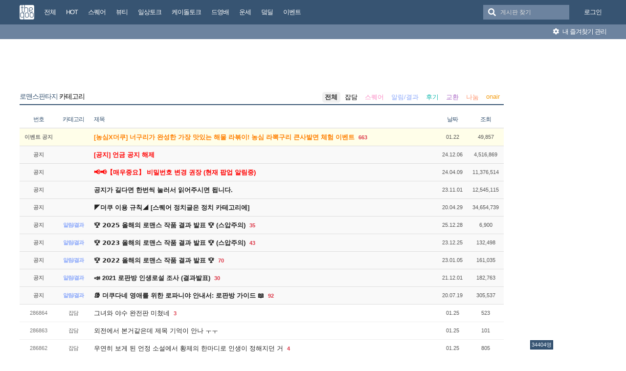

--- FILE ---
content_type: text/html; charset=UTF-8
request_url: https://theqoo.net/index.php?mid=romancefantasy&page=2
body_size: 10009
content:
<!DOCTYPE html>
<html lang="ko">
<head>
<!-- META -->
<meta charset="utf-8">
<meta name="generator" content="Rhymix">
<meta name="viewport" content="width=device-width, initial-scale=1.0, user-scalable=no" />
<meta http-equiv="X-UA-Compatible" content="IE=edge">
<meta name="csrf-token" content="" />
<!-- TITLE -->
<title>더쿠 - 로맨스판타지</title>
<!-- CSS -->
<link rel="stylesheet" href="/files/cache/assets/compiled/9581ea9fd87f0c2e11f9af34c027028154d4c091.rhymix.less.min.css?20250722133442" />
<link rel="stylesheet" href="/common/js/plugins/ui/jquery-ui.min.css?20230708144856" />
<link rel="stylesheet" href="/common/css/theqoo.common.css?20230708144856" />
<link rel="stylesheet" href="/files/cache/assets/compiled/deeb02ddb3fe34562d837fb26d3c1f5268f44917.layout.scss.css?20250722133443" />
<link rel="stylesheet" href="/layouts/doorweb_v4/css/font-awesome.min.css?20240827231144" />
<link rel="stylesheet" href="https://img-static.theqoo.net/addon/css/theqoo.uploader.css" />
<link rel="stylesheet" href="/files/cache/assets/compiled/49597045b5db9a86f5470a0c62c87e7cfe52e735.board.scss.css?20251024013151" />
<link rel="stylesheet" href="/addons/oembed/jquery.oembed.css?20231007223924" />
<!-- JS -->
<script src="/common/js/jquery-2.2.4.min.js?20230708144856"></script>
<script src="/files/cache/assets/minified/rhymix.min.js?20250722133443"></script>
<script src="/modules/board/tpl/js/board.js?20230708144857"></script>
<script src="/modules/board/skins/sketchbook5_ajax/js/board.js?20250528002052"></script>
<script src="https://t1.kakaocdn.net/kakao_js_sdk/2.7.0/kakao.min.js"></script>
<script src="/modules/board/skins/sketchbook5_ajax/js/share.js?20240827231412"></script>
<script src="/common/js/jquery.ui.autocomplete.min.js?20230708144856"></script>
<script src="/common/js/theqoo.common.js?20230708144856"></script>
<script src="/layouts/doorweb_v4/js/layout.js?20240827231145"></script>
<!-- RSS -->
<!-- ICONS AND OTHER LINKS -->
<link rel="shortcut icon" href="/files/attach/xeicon/favicon.ico?20230708163249" /><!-- OTHER HEADERS -->
<meta name="viewport" content="width=device-width, initial-scale=1"></head>
<!-- BODY START -->
<body class="color_scheme_light">
	
<!-- COMMON JS VARIABLES -->
<script>
	var default_url = "https://theqoo.net/";
	var current_url = "https://theqoo.net/?mid=romancefantasy&page=2";
	var request_uri = "https://theqoo.net/";
	var current_lang = xe.current_lang = "ko";
	var current_mid = "romancefantasy";
	var http_port = null;
	var https_port = null;
	var enforce_ssl = true;
	var cookies_ssl = true;
	var rewrite_level = 1;
	var waiting_message = "서버에 요청 중입니다. 잠시만 기다려주세요.";
	if (detectColorScheme) detectColorScheme();
</script>
<!-- PAGE CONTENT -->
	<script>
	jQuery( function() {
		jQuery.getJSON('/files/board_search.json?version=', function(data) {
			window.board_list = data;
			koreanAutocomplete.attachAutocomplete('#board_search', window.board_list);
			jQuery( "#board_search" ).on('keypress', function(event) {
				if(jQuery(this).val().length < 1) jQuery('#empty-message').hide();
			}).on('change', function() {
				if(jQuery(this).val().length < 1) jQuery('#empty-message').hide();
			}).on('focusin', function() {
				jQuery('.board_search_bar').addClass('focus');
				if(jQuery(this).val().length < 1) jQuery('#empty-message').hide();
			}).on('focusout', function() {
				jQuery('.board_search_bar').removeClass('focus');
				jQuery('#empty-message').hide();
			});
		})
	} );
</script>
<div class="xe favorites_0 ">
	<p class="skip"><a href="#body">메뉴 건너뛰기</a></p>
	<header class="header">
		<div class="xe_width">
			<h1>
				<a href="/" id="siteTitle">
					<img src="/m.layouts/flatLayout/images/theqoo_logo.png" alt="theqoo">
				</a>
			</h1>
			<!-- GNB -->
						<nav class="gnb" id="gnb">
				
				<a href="/total" class="tq_menu"><span>전체</span></a><a href="/hot" class="tq_menu"><span>HOT</span></a><a href="/square" class="tq_menu"><span>스퀘어</span></a><a href="/beauty" class="tq_menu"><span>뷰티</span></a><a href="/talk" class="tq_menu"><span>일상토크</span></a><a href="/ktalk" class="tq_menu"><span>케이돌토크</span></a><a href="/dyb" class="tq_menu"><span>드영배</span></a><a href="/unse" class="tq_menu"><span>운세</span></a><a href="/theqdeal" class="tq_menu"><span>덬딜</span></a><a href="/event" class="tq_menu"><span>이벤트</span></a>			</nav>
			<div class="navbar-right gnb">
												<a class="tq_menu" href="/index.php?mid=romancefantasy&amp;page=2&amp;act=dispMemberLoginForm">로그인</a>			</div>
			<div class="board_search_bar">
				<i class="fas fa-search"></i>
				<form target="./index.php" onsubmit="processBoardSearch();return false;"><input type="hidden" name="error_return_url" value="/index.php?mid=romancefantasy&amp;page=2" /><input type="hidden" name="act" value="" /><input type="hidden" name="mid" value="romancefantasy" />
					<input id="board_search" type="text" placeholder="게시판 찾기" />
				</form>
				<div id="empty-message">검색어와 일치하는 게시판이 없습니다.</div>
			</div>
		</div>
		<div class="favorites_menu">
			<div class="inner">
				<div id="favorites_menu">
					<ul>
						<li></li>											</ul>
				</div>
				<div class="manage">
					<a onclick="alert('로그인 후에 이용하실 수 있습니다 ^^');" style="cursor:pointer"><i class="fas fa-cog"></i> 내 즐겨찾기 관리</a>
				</div>
			</div>
		</div>
	</header>
	<div class="total_menu">	
		<div class="xe_width">
			<ul class="clearBoth">
							</ul>
		</div>
	</div>
	<div class="body" id="body">
		<div class="xe_width clearBoth">
			<!-- LNB -->
			<div class="wrap_lnb">
				<nav class="lnb">
					<div class="wrap_ec_widget">
						<div class="lnb_section">
															<ins class="adsbygoogle"
									 style="display:inline-block;width:160px;height:600px"
									 data-ad-client="ca-pub-6560071108158087"
									 data-ad-slot="1658449129"></ins>
														<div class="theqoo-counter"><script type="text/javascript" id="wau_scr_7cdea00a">var wau_p = wau_p || [];
							wau_p.push(["zu4z", "7cdea00a", false]);
							wau_event_update_function=function(){if(jQuery.isNumeric(jQuery('#wau_wid_7cdea00a').text())){jQuery('.counter-text').text('명');}};
							$LAB.script("/counter.js");
							</script><span class="counter-text">로딩중</span></div>
						</div>
					</div>
				</nav>			</div>
			<!-- /LNB -->
			<!-- CONTENT -->
			<div class="wrap_content">
				<div class="content" id="content">
					                						<div class="in_content"><!--#JSPLUGIN:ui--><script>
	window.board_filtering = [];
</script><div style="text-align:center;">
		<ins class="adsbygoogle"
		 style="display:inline-block;width:728px;height:90px"
		 data-ad-client="ca-pub-6560071108158087"
		 data-ad-slot="9618151488"></ins></div><div class="board_header">
	<h2>
				<a href="/romancefantasy"><span class="browser_title">로맨스판타지</span> 카테고리</a>
	</h2>
	<ul id="catd" class="cnb3 cnb4 clear">
		<input id="catdtf" style="display:none!important;" value="true"></input>
		<li class="home on"><a href="/romancefantasy">전체</a></li>
		<li><a href="/romancefantasy/category/831246792">잡담</a></li><li><a href="/romancefantasy/category/831246793" style="color:#fb8cc5;">스퀘어</a></li><li><a href="/romancefantasy/category/831246794" style="color:#8ca9fb;">알림/결과</a></li><li><a href="/romancefantasy/category/831246795" style="color:#17bbb0;">후기</a></li><li><a href="/romancefantasy/category/2326374894" style="color:#ab69c6;">교환</a></li><li><a href="/romancefantasy/category/2326373606" style="color:#ff926b;">나눔</a></li><li><a href="/romancefantasy/category/1421230962" style="color:#f39c12;">onair</a></li>	</ul></div>
<div id="bd_827908121_0" class="bd_load_target bd clear hover_effect" data-default_style="list" data-bdImgOpt="Y">
		
		<div class="bd_lst_wrp">
	<div class="cnb_n_list">
	
	</div>																																											<table class="bd_lst bd_tb_lst bd_tb theqoo_board_table">
			<thead>
			
			<tr>
				<th scope="col" class="no"><span>번호</span></th>
				<th scope="col" class="m_no"><span>카테고리</span></th>								<th scope="col" class="title"><span>제목</span></th>
				<th scope="col">날짜</th>
				<th scope="col" class="m_no"><span>조회</a></span></th>							</tr>
			</thead>
			<tbody class="hide_notice">
									<tr class="notice nofn" style="background:#fff">
				<td style="background:#fffee9" class="no">
										<strong>
						이벤트 공지
					</strong>				</td>
				<td style="background:#fffee9" class="cate" style="color:"><strong></strong></td>								<td style="background:#fffee9" class="title">
										<a href="/event/4069034957"><strong><span style="font-weight:bold;color:#ff7f00">[농심X더쿠] 너구리가 완성한 가장 맛있는 해물 라볶이!  농심 라뽁구리 큰사발면 체험 이벤트</span></strong></a>
					<a href="/event" class="replyNum">663</a>				</td>
								<td style="background:#fffee9" class="time">
										01.22									</td>
				<td style="background:#fffee9" class="m_no">49,857</td>							</tr>
										<tr class="notice nofnhide nofn" data-document_srl="3516074637" data-regdate="20241206123308" data-permanent-notice="N">
					<td class="no">
												<strong>
							공지
						</strong>					</td>
					<td class="cate" style="color:"><strong></strong></td>										<td class="title">
												<a href="/romancefantasy/3516074637?page=2"><strong><span style="font-weight:bold;color:#ff0000">[공지] 언금 공지 해제</span></strong></a>
											</td>
										<td class="time">
													24.12.06											</td>
					<td class="m_no">4,516,869</td>									</tr>
							<tr class="notice  nofn" data-document_srl="3176100535" data-regdate="20240409192939" data-permanent-notice="Y">
					<td class="no">
												<strong>
							공지
						</strong>					</td>
					<td class="cate" style="color:"><strong></strong></td>										<td class="title">
												<a href="/romancefantasy/3176100535?page=2"><strong><span style="font-weight:bold;color:#ff0000">&#x1f4e2;&#x1f4e2;【매우중요】 비밀번호 변경 권장 (현재 팝업 알림중)</span></strong></a>
											</td>
										<td class="time">
													24.04.09											</td>
					<td class="m_no">11,376,514</td>									</tr>
							<tr class="notice nofnhide nofn" data-document_srl="2984500576" data-regdate="20231101142509" data-permanent-notice="N">
					<td class="no">
												<strong>
							공지
						</strong>					</td>
					<td class="cate" style="color:"><strong></strong></td>										<td class="title">
												<a href="/romancefantasy/2984500576?page=2"><strong><span style="font-weight:bold">공지가 길다면 한번씩 눌러서 읽어주시면 됩니다.</span></strong></a>
											</td>
										<td class="time">
													23.11.01											</td>
					<td class="m_no">12,545,115</td>									</tr>
							<tr class="notice  nofn" data-document_srl="1383792790" data-regdate="20200429015024" data-permanent-notice="Y">
					<td class="no">
												<strong>
							공지
						</strong>					</td>
					<td class="cate" style="color:"><strong></strong></td>										<td class="title">
												<a href="/romancefantasy/1383792790?page=2"><strong><span style="font-weight:bold">◤더쿠 이용 규칙◢ [스퀘어 정치글은 정치 카테고리에]</span></strong></a>
											</td>
										<td class="time">
													20.04.29											</td>
					<td class="m_no">34,654,739</td>									</tr>
							<tr class="notice  nofn" data-document_srl="4042719991" data-regdate="20251228002523" data-permanent-notice="Y">
					<td class="no">
												<strong>
							공지
						</strong>					</td>
					<td class="cate" style="color:#8ca9fb"><strong>알림/결과</strong></td>										<td class="title">
												<a href="/romancefantasy/4042719991?page=2"><strong><span style="font-weight:bold">&#x1f3c6; &#x1d7ee;&#x1d7ec;&#x1d7ee;&#x1d7f1; 올해의 로맨스 작품 결과 발표 &#x1f3c6; (스압주의)</span></strong></a>
						<a href="/4042719991#4042719991_comment" class="replyNum">35</a>					</td>
										<td class="time">
													25.12.28											</td>
					<td class="m_no">6,900</td>									</tr>
							<tr class="notice nofnhide nofn" data-document_srl="3047283590" data-regdate="20231225011516" data-permanent-notice="N">
					<td class="no">
												<strong>
							공지
						</strong>					</td>
					<td class="cate" style="color:#8ca9fb"><strong>알림/결과</strong></td>										<td class="title">
												<a href="/romancefantasy/3047283590?page=2"><strong><span style="font-weight:bold">&#x1f3c6; &#x1d7ee;&#x1d7ec;&#x1d7ee;&#x1d7ef; 올해의 로맨스 작품 결과 발표 &#x1f3c6; (스압주의)</span></strong></a>
						<a href="/3047283590#3047283590_comment" class="replyNum">43</a>					</td>
										<td class="time">
													23.12.25											</td>
					<td class="m_no">132,498</td>									</tr>
							<tr class="notice nofnhide nofn" data-document_srl="2684333667" data-regdate="20230105020819" data-permanent-notice="N">
					<td class="no">
												<strong>
							공지
						</strong>					</td>
					<td class="cate" style="color:#8ca9fb"><strong>알림/결과</strong></td>										<td class="title">
												<a href="/romancefantasy/2684333667?page=2"><strong><span style="font-weight:bold">&#x1f3c6; &#x1d7ee;&#x1d7ec;&#x1d7ee;&#x1d7ee; 올해의 로맨스 작품 결과 발표 &#x1f3c6;</span></strong></a>
						<a href="/2684333667#2684333667_comment" class="replyNum">70</a>					</td>
										<td class="time">
													23.01.05											</td>
					<td class="m_no">161,035</td>									</tr>
							<tr class="notice nofnhide nofn" data-document_srl="2259155604" data-regdate="20211201005527" data-permanent-notice="N">
					<td class="no">
												<strong>
							공지
						</strong>					</td>
					<td class="cate" style="color:#8ca9fb"><strong>알림/결과</strong></td>										<td class="title">
												<a href="/romancefantasy/2259155604?page=2"><strong><span style="font-weight:bold">&#x1f4e3; 2021 로판방 인생로설 조사 (결과발표)</span></strong></a>
						<a href="/2259155604#2259155604_comment" class="replyNum">30</a>					</td>
										<td class="time">
													21.12.01											</td>
					<td class="m_no">182,763</td>									</tr>
							<tr class="notice  nofn" data-document_srl="1527461692" data-regdate="20200719172601" data-permanent-notice="Y">
					<td class="no">
												<strong>
							공지
						</strong>					</td>
					<td class="cate" style="color:#8ca9fb"><strong>알림/결과</strong></td>										<td class="title">
												<a href="/romancefantasy/1527461692?page=2"><strong><span style="font-weight:bold">&#x1f4da; 더쿠다네 영애를 위한 로파니야 안내서: 로판방 가이드 &#x1f4d6;</span></strong></a>
						<a href="/1527461692#1527461692_comment" class="replyNum">92</a>					</td>
										<td class="time">
													20.07.19											</td>
					<td class="m_no">305,537</td>									</tr>
							<tr class="notice_expand">
					<td colspan="5"><i class="fas fa-expand-arrows-alt"></i> 모든 공지 확인하기(<span id="notice_count"></span>)</td>
				</tr>
				
				<tr>
										<td class="no">
												286864					</td>
					<td class="cate"><span style="color:">잡담</span></td>										<td class="title">
												<a href="/romancefantasy/4073005053?page=2">그녀와 야수 완전판 미쳤네</a>
																		<a href="/romancefantasy/4073005053?page=2#4073005053_comment" class="replyNum">3</a>					</td>
										<td class="time">
													01.25											</td>
					<td class="m_no">523</td>									</tr><tr>
										<td class="no">
												286863					</td>
					<td class="cate"><span style="color:">잡담</span></td>										<td class="title">
												<a href="/romancefantasy/4072991378?page=2">외전에서 본거같은데 제목 기억이 안나 ㅜㅜ</a>
																							</td>
										<td class="time">
													01.25											</td>
					<td class="m_no">101</td>									</tr><tr>
										<td class="no">
												286862					</td>
					<td class="cate"><span style="color:">잡담</span></td>										<td class="title">
												<a href="/romancefantasy/4072699761?page=2">우연히 보게 된 언정 소설에서 황제의 한마디로 인생이 정해지던 거</a>
																		<a href="/romancefantasy/4072699761?page=2#4072699761_comment" class="replyNum">4</a>					</td>
										<td class="time">
													01.25											</td>
					<td class="m_no">805</td>									</tr><tr>
										<td class="no">
												286861					</td>
					<td class="cate"><span style="color:">잡담</span></td>										<td class="title">
												<a href="/romancefantasy/4072694818?page=2">지금 30위가 38731이면 얼마나 올라가는거야?</a>
																		<a href="/romancefantasy/4072694818?page=2#4072694818_comment" class="replyNum">3</a>					</td>
										<td class="time">
													01.25											</td>
					<td class="m_no">490</td>									</tr><tr>
										<td class="no">
												286860					</td>
					<td class="cate"><span style="color:">잡담</span></td>										<td class="title">
												<a href="/romancefantasy/4072684495?page=2">울빌 바스티안에 자연사 미술사 박물관 마주보고 있는거 맞지?</a>
																		<a href="/romancefantasy/4072684495?page=2#4072684495_comment" class="replyNum">3</a>					</td>
										<td class="time">
													01.25											</td>
					<td class="m_no">611</td>									</tr><tr>
										<td class="no">
												286859					</td>
					<td class="cate"><span style="color:">잡담</span></td>										<td class="title">
												<a href="/romancefantasy/4072566670?page=2">싸가지바가지였다가 발닦개되는 남주 나오는 로판 추천해주라</a>
																		<a href="/romancefantasy/4072566670?page=2#4072566670_comment" class="replyNum">4</a>					</td>
										<td class="time">
													01.25											</td>
					<td class="m_no">713</td>									</tr><tr>
										<td class="no">
												286858					</td>
					<td class="cate"><span style="color:">잡담</span></td>										<td class="title">
												<a href="/romancefantasy/4072549207?page=2">악녀는 오늘도 즐겁다 웹툰 남주 바뀐거야...?? ㅅㅍ</a>
																		<a href="/romancefantasy/4072549207?page=2#4072549207_comment" class="replyNum">11</a>					</td>
										<td class="time">
													01.25											</td>
					<td class="m_no">940</td>									</tr><tr>
										<td class="no">
												286857					</td>
					<td class="cate"><span style="color:">잡담</span></td>										<td class="title">
												<a href="/romancefantasy/4072543780?page=2">1월 리다무 신작 추천 (제목만)</a>
																		<a href="/romancefantasy/4072543780?page=2#4072543780_comment" class="replyNum">6</a>					</td>
										<td class="time">
													01.25											</td>
					<td class="m_no">465</td>									</tr><tr>
										<td class="no">
												286856					</td>
					<td class="cate"><span style="color:">잡담</span></td>										<td class="title">
												<a href="/romancefantasy/4072504382?page=2">꽃춤바노 보는데 질문있어</a>
																		<a href="/romancefantasy/4072504382?page=2#4072504382_comment" class="replyNum">3</a>					</td>
										<td class="time">
													01.25											</td>
					<td class="m_no">235</td>									</tr><tr>
										<td class="no">
												286855					</td>
					<td class="cate"><span style="color:">잡담</span></td>										<td class="title">
												<a href="/romancefantasy/4072502752?page=2">울빌 뜬금없는 망상,가정이긴 한데 (ㅅㅍ)</a>
																		<a href="/romancefantasy/4072502752?page=2#4072502752_comment" class="replyNum">4</a>					</td>
										<td class="time">
													01.25											</td>
					<td class="m_no">822</td>									</tr><tr>
										<td class="no">
												286854					</td>
					<td class="cate"><span style="color:">잡담</span></td>										<td class="title">
												<a href="/romancefantasy/4072484972?page=2">ㅋㅋㅍ2월 초신작 KEN님</a>
																		<a href="/romancefantasy/4072484972?page=2#4072484972_comment" class="replyNum">5</a>					</td>
										<td class="time">
													01.25											</td>
					<td class="m_no">832</td>									</tr><tr>
										<td class="no">
												286853					</td>
					<td class="cate"><span style="color:">잡담</span></td>										<td class="title">
												<a href="/romancefantasy/4072464617?page=2">남주외딴섬... 단추혹사웹툰 아니냐...</a>
																		<a href="/romancefantasy/4072464617?page=2#4072464617_comment" class="replyNum">2</a>					</td>
										<td class="time">
													01.24											</td>
					<td class="m_no">369</td>									</tr><tr>
										<td class="no">
												286852					</td>
					<td class="cate"><span style="color:">잡담</span></td>										<td class="title">
												<a href="/romancefantasy/4072423021?page=2">ㅌㅇㅌ에 재혼황후 플 도는 거 ㅈㄴ동의</a>
																		<a href="/romancefantasy/4072423021?page=2#4072423021_comment" class="replyNum">9</a>					</td>
										<td class="time">
													01.24											</td>
					<td class="m_no">1,322</td>									</tr><tr>
										<td class="no">
												286851					</td>
					<td class="cate"><span style="color:">잡담</span></td>										<td class="title">
												<a href="/romancefantasy/4072383611?page=2">그녀와 야수 완전판 나왔다!!</a>
																		<a href="/romancefantasy/4072383611?page=2#4072383611_comment" class="replyNum">4</a>					</td>
										<td class="time">
													01.24											</td>
					<td class="m_no">404</td>									</tr><tr>
										<td class="no">
												286850					</td>
					<td class="cate"><span style="color:">잡담</span></td>										<td class="title">
												<a href="/romancefantasy/4072358620?page=2">모험물이나 남여주 여행떠나면서 붙어다니는거 뭐없을까??</a>
																		<a href="/romancefantasy/4072358620?page=2#4072358620_comment" class="replyNum">15</a>					</td>
										<td class="time">
													01.24											</td>
					<td class="m_no">597</td>									</tr><tr>
										<td class="no">
												286849					</td>
					<td class="cate"><span style="color:">잡담</span></td>										<td class="title">
												<a href="/romancefantasy/4072353567?page=2">솔체세계관 베르크..뽕..? 차서 울빌부터 바스티안까지 정주행 중ㅋㅋㅋㅋ</a>
																		<a href="/romancefantasy/4072353567?page=2#4072353567_comment" class="replyNum">1</a>					</td>
										<td class="time">
													01.24											</td>
					<td class="m_no">343</td>									</tr><tr>
										<td class="no">
												286848					</td>
					<td class="cate"><span style="color:">잡담</span></td>										<td class="title">
												<a href="/romancefantasy/4072287908?page=2">교못마 외전증보판 외전만 사도 괜찮아?</a>
																		<a href="/romancefantasy/4072287908?page=2#4072287908_comment" class="replyNum">1</a>					</td>
										<td class="time">
													01.24											</td>
					<td class="m_no">103</td>									</tr><tr>
										<td class="no">
												286847					</td>
					<td class="cate"><span style="color:">잡담</span></td>										<td class="title">
												<a href="/romancefantasy/4072277549?page=2">난 첨몰 빅토르가 왜케 좋지</a>
																		<a href="/romancefantasy/4072277549?page=2#4072277549_comment" class="replyNum">2</a>					</td>
										<td class="time">
													01.24											</td>
					<td class="m_no">234</td>									</tr><tr>
										<td class="no">
												286846					</td>
					<td class="cate"><span style="color:">잡담</span></td>										<td class="title">
												<a href="/romancefantasy/4072248661?page=2">왕세자비의 소통법 로맨스 점점 많아져?..</a>
																		<a href="/romancefantasy/4072248661?page=2#4072248661_comment" class="replyNum">3</a>					</td>
										<td class="time">
													01.24											</td>
					<td class="m_no">321</td>									</tr><tr>
										<td class="no">
												286845					</td>
					<td class="cate"><span style="color:">잡담</span></td>										<td class="title">
												<a href="/romancefantasy/4072229309?page=2">솔체 차기작 연작일거같아?</a>
																		<a href="/romancefantasy/4072229309?page=2#4072229309_comment" class="replyNum">12</a>					</td>
										<td class="time">
													01.24											</td>
					<td class="m_no">1,097</td>									</tr>			</tbody>
		</table>
	
	<div class="btm_mn clear">
		<div class="fl">
			<a class="theqoo_board_btn fl" style="margin-right:10px;" href="/romancefantasy?page=1&amp;filter_mode=normal">
				<i class="fas fa-list-ul"></i>목록
			</a>
							<a style="margin-right:10px;" class="theqoo_board_btn fl red " href="/romancefantasy?filter_mode=hot">
					<i class="far fa-square"></i>HOT 게시물
				</a>
					</div>
		<div class="fr">
											</div>
	</div>
		
	<form action="/" method="get" class="theqoo_pagination" style="margin-top:15px;"><input type="hidden" name="error_return_url" value="/index.php?mid=romancefantasy&amp;page=2" /><input type="hidden" name="act" value="" />
		<input type="hidden" name="mid" value="romancefantasy" />
		<input type="hidden" name="category" value="" />
				<ul>
			<li class="prev"><a href="/romancefantasy?page=1"><i class="fas fa-angle-double-left"></i></a></li>
			<li class="prev"><a href="/romancefantasy?page=1"><i class="fas fa-angle-left"></i></a></li>
						<li>
				<a href="/romancefantasy?page=1"||cond="$__Context->page != $__Context->page_no">1</a>
			</li><li class="active">
				<a href="/romancefantasy?page=2"||cond="$__Context->page != $__Context->page_no">2</a>
			</li><li>
				<a href="/romancefantasy?page=3"||cond="$__Context->page != $__Context->page_no">3</a>
			</li><li>
				<a href="/romancefantasy?page=4"||cond="$__Context->page != $__Context->page_no">4</a>
			</li><li>
				<a href="/romancefantasy?page=5"||cond="$__Context->page != $__Context->page_no">5</a>
			</li><li>
				<a href="/romancefantasy?page=6"||cond="$__Context->page != $__Context->page_no">6</a>
			</li><li>
				<a href="/romancefantasy?page=7"||cond="$__Context->page != $__Context->page_no">7</a>
			</li><li>
				<a href="/romancefantasy?page=8"||cond="$__Context->page != $__Context->page_no">8</a>
			</li><li>
				<a href="/romancefantasy?page=9"||cond="$__Context->page != $__Context->page_no">9</a>
			</li><li>
				<a href="/romancefantasy?page=10"||cond="$__Context->page != $__Context->page_no">10</a>
			</li>			<li class="bubble"><a href="#" class="tg_btn2" data-href=".bd_go_page" title="페이지 직접 이동"><i class="fas fa-ellipsis-h"></i></a></li>			<li class="next"><a href="/romancefantasy?page=3"><i class="fas fa-angle-right"></i></a></li>
			<li class="next"><a href="/romancefantasy?page=10000"><i class="fas fa-angle-double-right"></i></a></li>
			<div class="bd_go_page tg_cnt2 wrp">
				<button type="button" class="tg_blur2"></button>
				<input type="text" name="page" class="itx" />/ 10000 <button type="submit" class="bd_btn">GO</button>
				<span class="edge"></span>
				<i class="ie8_only bl"></i><i class="ie8_only br"></i>
				<button type="button" class="tg_blur2"></button>
			</div>
		</ul>
	</form>
        
	</div>
</div>
</div>
				</div>
				<div style="margin-top:10px;text-align:center"> 
					<!-- PC 최하단2 -->
					<ins class="adsbygoogle"
						 style="display:inline-block;width:970px;height:250px"
						 data-ad-client="ca-pub-6560071108158087"
						 data-ad-slot="6503520099"></ins>
					<div class="clearfix"></div>
				</div>			</div>
			<!-- /CONTENT -->
		</div>
	</div>
</div>
<a id="scrollUp" href="#top" title="" style="position: fixed; z-index: 2147483647;"></a>
<footer class="footer">
	<div class="xe_width clearBoth">
		<div class="footer_left">
			<a href="/" class="theqoo_footer_logo"><img src="/layouts/doorweb_v4/img/theqoo_logo.png" alt="theqoo"></a>
		</div>
		<div class="footer_right">
			<p><a href="/about"><b>더쿠소개</b></a> / <a href="/service">이용약관</a> / <a href="/policy">개인정보처리방침</a> / <a href="/youthpolicy">청소년 보호정책</a> / <a href="/infringement">게시중단안내</a> / <a href="/test">테스트방</a> / <a href="/contact">문의+신고</a> / <a href="/new_report">문제보고</a></p>
			<p>문의메일 : admin@theqoo.net</p>
			<p>©theqoo All rights reserved.</p>
		</div>
	</div>
</footer>
<!-- ETC -->
<div id="rhymix_waiting" class="wfsr" data-message="서버에 요청 중입니다. 잠시만 기다려 주십시오..."></div><div id="rhymix_alert"></div>
<div id="rhymix_debug_panel"></div>
<div id="rhymix_debug_button"></div>
<!-- BODY JS -->
<script src="/files/cache/js_filter_compiled/29ccb1c0c26fa02907d028cbad9fbace.ko.compiled.js?20250722133442"></script>
<script src="/files/cache/js_filter_compiled/b3c9def1e6469dd634b84c73e0cc2116.ko.compiled.js?20250722133442"></script>
<script src="/files/cache/js_filter_compiled/ffc4f47ddf940fecc5114b9fef7724a7.ko.compiled.js?20250722133442"></script>
<script src="/addons/autolink/autolink.js?20230708144856"></script>
<script src="/addons/oembed/jquery.oembed.js?20251024160037"></script>
<script src="/addons/oembed/oembed.js?20241210233407"></script>
<script src="/common/js/plugins/ui/jquery-ui.min.js?20230708144856"></script>
<script src="/common/js/plugins/ui/i18n/datepicker-ko.js?20230708144856"></script>
<script src="/common/js/plugins/ui/rx_datepicker.js?20230708144856"></script>
<script>
	jQuery(function($) {
		setTimeout(function() {
			$LAB
				.script("//pagead2.googlesyndication.com/pagead/js/adsbygoogle.js")
				.wait(function () {
					var adn = jQuery('.adsbygoogle').length;
					if (adn > 0) {
						for (var i = 0; i < adn; i++) {
							(adsbygoogle = window.adsbygoogle || []).push({});
						}
					}
				});
		}, 1000);
	});
	var is_logged = '';
</script>
<script defer src="https://static.cloudflareinsights.com/beacon.min.js/vcd15cbe7772f49c399c6a5babf22c1241717689176015" integrity="sha512-ZpsOmlRQV6y907TI0dKBHq9Md29nnaEIPlkf84rnaERnq6zvWvPUqr2ft8M1aS28oN72PdrCzSjY4U6VaAw1EQ==" data-cf-beacon='{"rayId":"9c38b6d29f93a8fe","version":"2025.9.1","serverTiming":{"name":{"cfExtPri":true,"cfEdge":true,"cfOrigin":true,"cfL4":true,"cfSpeedBrain":true,"cfCacheStatus":true}},"token":"d471856bb672420cb747f2e1c80ac3eb","b":1}' crossorigin="anonymous"></script>
</body>
</html>


--- FILE ---
content_type: text/html; charset=utf-8
request_url: https://www.google.com/recaptcha/api2/aframe
body_size: 267
content:
<!DOCTYPE HTML><html><head><meta http-equiv="content-type" content="text/html; charset=UTF-8"></head><body><script nonce="1x70dS5bZyZTt-G-9mLqFQ">/** Anti-fraud and anti-abuse applications only. See google.com/recaptcha */ try{var clients={'sodar':'https://pagead2.googlesyndication.com/pagead/sodar?'};window.addEventListener("message",function(a){try{if(a.source===window.parent){var b=JSON.parse(a.data);var c=clients[b['id']];if(c){var d=document.createElement('img');d.src=c+b['params']+'&rc='+(localStorage.getItem("rc::a")?sessionStorage.getItem("rc::b"):"");window.document.body.appendChild(d);sessionStorage.setItem("rc::e",parseInt(sessionStorage.getItem("rc::e")||0)+1);localStorage.setItem("rc::h",'1769354005975');}}}catch(b){}});window.parent.postMessage("_grecaptcha_ready", "*");}catch(b){}</script></body></html>

--- FILE ---
content_type: text/css
request_url: https://theqoo.net/files/cache/assets/compiled/9581ea9fd87f0c2e11f9af34c027028154d4c091.rhymix.less.min.css?20250722133442
body_size: 2799
content:
@charset "UTF-8";body,table,input,textarea,select,button{font-family:sans-serif;font-size:12px;}article,aside,details,figcaption,figure,footer,header,hgroup,nav,section{display:block;}body{position:relative;}a img{border:0;}[hidden]{display:none;}.xe_content,.rhymix_content{font-family:inherit;font-size:13px;line-height:160%;word-break:normal;word-wrap:break-word;}.xe_content p,.rhymix_content p{margin:0 0 0px 0;line-height:160%;}.xe_content p span,.rhymix_content p span{line-height:160%;}.xe_content img,.xe_content video,.rhymix_content img,.rhymix_content video{max-width:100%;height:auto;}.xe_content table,.rhymix_content table{font:inherit;}.xe_content blockquote,.rhymix_content blockquote{padding:2px 0;border-style:solid;border-color:#ccc;border-width:0;border-left-width:5px;padding-left:20px;padding-right:8px;}.xe_content blockquote:lang(ar),.xe_content blockquote:lang(arc),.xe_content blockquote:lang(dv),.xe_content blockquote:lang(ha),.xe_content blockquote:lang(he),.xe_content blockquote:lang(khw),.xe_content blockquote:lang(ks),.xe_content blockquote:lang(ku),.xe_content blockquote:lang(ps),.xe_content blockquote:lang(fa),.xe_content blockquote:lang(ur),.xe_content blockquote:lang(yi),.rhymix_content blockquote:lang(ar),.rhymix_content blockquote:lang(arc),.rhymix_content blockquote:lang(dv),.rhymix_content blockquote:lang(ha),.rhymix_content blockquote:lang(he),.rhymix_content blockquote:lang(khw),.rhymix_content blockquote:lang(ks),.rhymix_content blockquote:lang(ku),.rhymix_content blockquote:lang(ps),.rhymix_content blockquote:lang(fa),.rhymix_content blockquote:lang(ur),.rhymix_content blockquote:lang(yi){border-left-width:0px;border-right-width:5px;padding-left:8px;padding-right:20px;}.xe_content ul,.rhymix_content ul{list-style-type:disc;}.xe_content ol,.rhymix_content ol{list-style-type:decimal;}.xe_content ul,.xe_content ol,.rhymix_content ul,.rhymix_content ol{display:block;margin-left:1em;margin-right:0;padding-left:25px;padding-right:0;}.xe_content ul:lang(ar),.xe_content ul:lang(arc),.xe_content ul:lang(dv),.xe_content ul:lang(ha),.xe_content ul:lang(he),.xe_content ul:lang(khw),.xe_content ul:lang(ks),.xe_content ul:lang(ku),.xe_content ul:lang(ps),.xe_content ul:lang(fa),.xe_content ul:lang(ur),.xe_content ul:lang(yi),.xe_content ol:lang(ar),.xe_content ol:lang(arc),.xe_content ol:lang(dv),.xe_content ol:lang(ha),.xe_content ol:lang(he),.xe_content ol:lang(khw),.xe_content ol:lang(ks),.xe_content ol:lang(ku),.xe_content ol:lang(ps),.xe_content ol:lang(fa),.xe_content ol:lang(ur),.xe_content ol:lang(yi),.rhymix_content ul:lang(ar),.rhymix_content ul:lang(arc),.rhymix_content ul:lang(dv),.rhymix_content ul:lang(ha),.rhymix_content ul:lang(he),.rhymix_content ul:lang(khw),.rhymix_content ul:lang(ks),.rhymix_content ul:lang(ku),.rhymix_content ul:lang(ps),.rhymix_content ul:lang(fa),.rhymix_content ul:lang(ur),.rhymix_content ul:lang(yi),.rhymix_content ol:lang(ar),.rhymix_content ol:lang(arc),.rhymix_content ol:lang(dv),.rhymix_content ol:lang(ha),.rhymix_content ol:lang(he),.rhymix_content ol:lang(khw),.rhymix_content ol:lang(ks),.rhymix_content ol:lang(ku),.rhymix_content ol:lang(ps),.rhymix_content ol:lang(fa),.rhymix_content ol:lang(ur),.rhymix_content ol:lang(yi){padding-left:0px;padding-right:25px;margin-left:0;margin-right:1em;}.xe_content li,.rhymix_content li{display:list-item;}@media screen{img,video{max-width:none;}}.xe-clearfix{zoom:1;}.xe-clearfix:before,.xe-clearfix:after{content:" ";display:table;}.xe-clearfix:after{clear:both;}.xe-widget-wrapper{overflow:hidden;}#rhymix_popup_menu,#popup_menu_area{position:absolute;z-index:9999;margin:10px 0;padding:0;border:1px solid #eee;border-radius:2px;font-size:12px;box-shadow:0 10px 20px rgba(0,0,0,0.19), 0 6px 6px rgba(0,0,0,0.23);background:#fff;min-width:80px;}#rhymix_popup_menu ul,#popup_menu_area ul{margin:0;padding:0;list-style:none;}#rhymix_popup_menu li,#popup_menu_area li{margin:0;padding:0;line-height:1.5;}#rhymix_popup_menu a,#popup_menu_area a{display:block;padding:5px;text-decoration:none;color:#212121;}#rhymix_popup_menu a:hover,#rhymix_popup_menu a:active,#rhymix_popup_menu a:focus,#popup_menu_area a:hover,#popup_menu_area a:active,#popup_menu_area a:focus{background:#eee;outline:none;}@media screen and (max-width: 400px){#rhymix_popup_menu,#popup_menu_area{min-width:120px;max-width:95%;font-size:13px;}#rhymix_popup_menu a,#popup_menu_area a{display:block;padding:10px;text-decoration:none;color:#212121;}}.editable_preview{width:100%;min-height:240px;max-height:440px;box-sizing:border-box;margin:0;padding:6px;border:1px solid #ccc;border-radius:4px;box-shadow:inset 0 1px 1px rgba(0,0,0,0.075);overflow-y:auto;cursor:text;}.editable_preview p{margin-bottom:0px !important;}.editable_preview_iframe{width:100%;height:440px;box-sizing:border-box;margin:0 0 -4px 0;padding:0;border:0;}.wfsr{z-index:100;display:none;position:fixed;left:0;top:0;right:0;margin:0;padding:20px 0 0 0;border-bottom:1px solid #ccc;text-align:center;font:bold 16px/60px "Helvetica Neue", Helvetica, Arial, Dotum, sans-serif;color:#fff;opacity:.8;filter:alpha(opacity=80);box-shadow:0 0 5px #000;background:#333 url("../../../../common/img/msg.loading.gif") no-repeat center 15px;}#rhymix_alert{display:none;position:fixed;left:50%;bottom:20%;min-width:250px;max-width:500px;background-color:#000;color:#fff;font-size:16px;text-align:center;opacity:0.6;padding:12px 20px;border:1px solid #fff;border-radius:10px;transform:translateX(-50%);z-index:999999999;}#rhymix_debug_button{display:none;position:fixed;left:0;bottom:40px;background:#eee;background:linear-gradient(to bottom,#f4f4f4 0%,#eaeaea 100%);border:1px solid #ccc;border-left:0;border-top-right-radius:4px;border-bottom-right-radius:4px;box-shadow:0 0 3px 0 rgba(0,0,0,0.18), 0 0 6px 0 rgba(0,0,0,0.12);z-index:1073741824;}#rhymix_debug_button.visible{display:block;}@media print{#rhymix_debug_button.visible{display:none;}}#rhymix_debug_button:hover{background:#ddd;background:linear-gradient(to bottom,#e8e8e8 0%,#d9d9d9 100%);}#rhymix_debug_button a{display:block;font:bold 12px/14px Arial, sans-serif;color:#444;text-decoration:none;padding:4px 8px;}#rhymix_debug_button a.has_errors{color:#f44336;}#rhymix_debug_panel{display:none;position:fixed;left:0;top:0;max-width:100%;height:100%;overflow-y:scroll;background:#fcfcfc;box-sizing:border-box;border-right:1px solid #ccc;box-shadow:0 0 4px 0 rgba(0,0,0,0.18), 0 0 8px 0 rgba(0,0,0,0.12);z-index:1073741824;}#rhymix_debug_panel .debug_header{clear:both;width:100%;height:36px;background:#444;background:linear-gradient(to right,#222 0%,#444 40%,#eee 100%);position:relative;}#rhymix_debug_panel .debug_header h2{font:bold 16px/20px Arial, sans-serif;color:#fcfcfc;position:absolute;left:10px;top:10px;margin:0;padding:0;}#rhymix_debug_panel .debug_header .debug_maximize{font:normal 20px/24px Arial, sans-serif;text-decoration:none;color:#444;position:absolute;right:32px;top:6px;}#rhymix_debug_panel .debug_header .debug_close{font:normal 28px/28px Arial, sans-serif;text-decoration:none;color:#444;position:absolute;right:10px;top:4px;}#rhymix_debug_panel .debug_header .debug_close:hover{color:#f44336;}#rhymix_debug_panel .debug_page{clear:both;margin:12px 10px;font:normal 12px/16px Arial, NanumBarunGothic, NanumGothic, "Malgun Gothic", sans-serif;}#rhymix_debug_panel .debug_page .debug_page_header{padding-bottom:8px;border-bottom:1px solid #ddd;position:relative;cursor:pointer;}#rhymix_debug_panel .debug_page .debug_page_header h3{color:#444;font:inherit;font-size:14px;font-weight:bold;margin:0;padding:0;}#rhymix_debug_panel .debug_page .debug_page_collapse{display:block;position:absolute;right:0;top:0;color:#999;font-size:10px;line-height:12px;text-decoration:none;padding:2px 2px;}#rhymix_debug_panel .debug_page .debug_page_body{margin:8px 4px 8px 10px;}#rhymix_debug_panel .debug_page .debug_page_body h4{color:#444;font:inherit;font-size:13px;font-weight:bold;margin:0 0 8px 0;padding:0;}#rhymix_debug_panel .debug_page .debug_entry{font-family:Consolas, "Courier New", monospace;color:#444;margin-left:38px;margin-bottom:8px;text-indent:-28px;word-wrap:break-word;word-break:break-all;}#rhymix_debug_panel .debug_page .debug_entry.pre_wrap{white-space:pre-wrap;}#rhymix_debug_panel .debug_page .debug_entry ul.debug_metadata{margin:0 0 0 -16px;padding:0;}#rhymix_debug_panel .debug_page .debug_entry ul.debug_metadata li{list-style:disc;margin:0;padding:0;text-indent:0;}#rhymix_debug_panel .debug_page .debug_entry ul.debug_backtrace{margin:4px 0 0 16px;padding:0;}#rhymix_debug_panel .debug_page .debug_entry ul.debug_backtrace li{list-style:disc;margin:0;padding:0;text-indent:0;color:#888;}#rhymix_debug_panel .debug_page .debug_entry ul.debug_backtrace li ul{padding-left:20px;}#rhymix_debug_panel .debug_page .debug_entry ul.debug_backtrace li ul li{list-style:circle;}.btnArea{clear:both;margin:10px 0;padding:0;text-align:right;zoom:1;}.btnArea:after{clear:both;display:block;content:"";}.rhymix_button_wrapper{clear:both;margin:10px 0;padding:0;text-align:right;zoom:1;}.rhymix_button_wrapper:after{clear:both;display:block;content:"";}.btn{display:inline-block;*display:inline;margin:0;padding:0 12px !important;height:24px !important;overflow:visible;border:1px solid #bbb;border-color:#e6e6e6 #e6e6e6 #bfbfbf;border-color:rgba(0,0,0,0.1) rgba(0,0,0,0.1) rgba(0,0,0,0.25);border-bottom-color:#a2a2a2;border-radius:2px;text-decoration:none !important;text-align:center;text-shadow:0 1px 1px rgba(255,255,255,0.75);vertical-align:top;line-height:24px !important;font-family:inherit;font-size:12px;color:#333;*zoom:1;cursor:pointer;box-shadow:inset 0 1px 0 rgba(255,255,255,0.2), 0 1px 2px rgba(0,0,0,0.05);background-color:#f5f5f5;*background-color:#e6e6e6;background-image:-moz-linear-gradient(top,#fff,#e6e6e6);background-image:-webkit-linear-gradient(top,#fff,#e6e6e6);background-image:-webkit-gradient(top,#fff,#e6e6e6);background-image:-o-linear-gradient(top,#fff,#e6e6e6);background-image:linear-gradient(top,#fff,#e6e6e6);background-repeat:repeat-x;filter:progid:DXImageTransform.Microsoft.gradient(startColorstr='#ffffff',endColorstr='#e6e6e6',GradientType=0);filter:progid:DXImageTransform.Microsoft.gradient(enabled=false);}.btn:hover,.btn:active,.btn[disabled]{color:#333;background-color:#e6e6e6;*background-color:#d9d9d9;}.btn >a,.btn >button,.btn >input,.btn >span{display:inline-block;*zoom:1;margin:0 -12px !important;padding:0 12px !important;overflow:visible;width:auto;height:24px;border:0;vertical-align:top;text-decoration:none !important;line-height:24px;font-family:inherit;font-size:12px;color:#333;cursor:pointer;background:none;}input.btn,button.btn{height:26px !important;}.rhymix_button{display:inline-block;*display:inline;margin:0;padding:0 12px !important;height:24px !important;overflow:visible;border:1px solid #bbb;border-color:#e6e6e6 #e6e6e6 #bfbfbf;border-color:rgba(0,0,0,0.1) rgba(0,0,0,0.1) rgba(0,0,0,0.25);border-bottom-color:#a2a2a2;border-radius:2px;text-decoration:none !important;text-align:center;text-shadow:0 1px 1px rgba(255,255,255,0.75);vertical-align:top;line-height:24px !important;font-family:inherit;font-size:12px;color:#333;*zoom:1;cursor:pointer;box-shadow:inset 0 1px 0 rgba(255,255,255,0.2), 0 1px 2px rgba(0,0,0,0.05);background-color:#f5f5f5;*background-color:#e6e6e6;background-image:-moz-linear-gradient(top,#fff,#e6e6e6);background-image:-webkit-linear-gradient(top,#fff,#e6e6e6);background-image:-webkit-gradient(top,#fff,#e6e6e6);background-image:-o-linear-gradient(top,#fff,#e6e6e6);background-image:linear-gradient(top,#fff,#e6e6e6);background-repeat:repeat-x;filter:progid:DXImageTransform.Microsoft.gradient(startColorstr='#ffffff',endColorstr='#e6e6e6',GradientType=0);filter:progid:DXImageTransform.Microsoft.gradient(enabled=false);}.rhymix_button:hover,.rhymix_button:active,.rhymix_button[disabled]{color:#333;background-color:#e6e6e6;*background-color:#d9d9d9;}.rhymix_button >a,.rhymix_button >button,.rhymix_button >input,.rhymix_button >span{display:inline-block;*zoom:1;margin:0 -12px !important;padding:0 12px !important;overflow:visible;width:auto;height:24px;border:0;vertical-align:top;text-decoration:none !important;line-height:24px;font-family:inherit;font-size:12px;color:#333;cursor:pointer;background:none;}input.rhymix_button,button.rhymix_button{height:26px !important;}.btn-group{position:relative;display:inline-block;*display:inline;*margin-left:.3em;white-space:nowrap;vertical-align:middle;font-size:0;*zoom:1;}.btn-group:first-child{*margin-left:0;}.btn-group+.btn-group{margin-left:5px;}.btn-group >.btn{position:relative;-webkit-border-radius:0;-moz-border-radius:0;border-radius:0;}.btn-group >.btn+.btn{margin-left:-1px;}.btn-group >.btn:first-child{margin-left:0;-webkit-border-bottom-left-radius:4px;-moz-border-radius-bottomleft:4px;border-bottom-left-radius:4px;-webkit-border-top-left-radius:4px;-moz-border-radius-topleft:4px;border-top-left-radius:4px;}.btn-group >.btn:last-child{-webkit-border-top-right-radius:4px;-moz-border-radius-topright:4px;border-top-right-radius:4px;-webkit-border-bottom-right-radius:4px;-moz-border-radius-bottomright:4px;border-bottom-right-radius:4px;}.btn-group >.btn:hover,.btn-group >.btn:focus,.btn-group >.btn:active,.btn-group >.btn.active{z-index:2;}.message{position:relative;margin:1em 0;padding:0 1em;border:1px solid #ddd;border-radius:4px;line-height:1.4;font-size:13px;text-shadow:0 1px 0 rgba(255,255,255,0.5);background-color:#f8f8f8;}.message p{margin:1em 0 !important;}.message.info{border-color:#bce8f1;color:#3a87ad;background-color:#d9edf7;}.message.error{border-color:#eed3d7;color:#b94a48;background-color:#f2dede;}.message.update{border-color:#d6e9c6;color:#468847;background-color:#dff0d8;}body > .message{margin:1em;}.rhymix_message{position:relative;margin:1em 0;padding:0 1em;border:1px solid #ddd;border-radius:4px;line-height:1.4;font-size:13px;text-shadow:0 1px 0 rgba(255,255,255,0.5);background-color:#f8f8f8;}.rhymix_message p{margin:1em 0 !important;}.rhymix_message.info{border-color:#bce8f1;color:#3a87ad;background-color:#d9edf7;}.rhymix_message.error{border-color:#eed3d7;color:#b94a48;background-color:#f2dede;}.rhymix_message.update{border-color:#d6e9c6;color:#468847;background-color:#dff0d8;}body > .rhymix_message{margin:1em;}


--- FILE ---
content_type: text/javascript;charset=UTF-8
request_url: https://whos.amung.us/pjswidget/?k=zu4z&i=7cdea00a&l=t&t=%EB%8D%94%EC%BF%A0%20-%20%EB%A1%9C%EB%A7%A8%EC%8A%A4%ED%8C%90%ED%83%80%EC%A7%80&r=&s=&p=&o=ox&b=ch&e=&u=t&d=f&a=f&ssl=1&f=t&z=57393&w=text
body_size: -132
content:
wau_populate_widget('7cdea00a','34404');wau_remove_el('wau_scr_txt_7cdea00a');